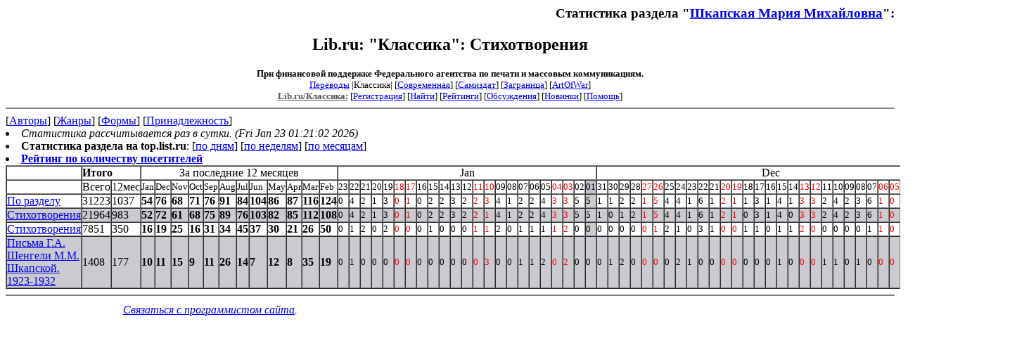

--- FILE ---
content_type: text/html; charset=windows-1251
request_url: http://az.lib.ru/s/shkapskaja_m/stat.shtml
body_size: 12729
content:

<html>
<head><title>Lib.ru: &quot;Классика&quot;: Статистика: Шкапская  Мария Михайловна, Стихотворения</title></head>
<body>
 <div align="right"><h3>Статистика раздела &quot;<a href=./>Шкапская  Мария Михайловна</a>&quot;:</h3></div>
<center>
						
<h2>Lib.ru: &quot;Классика&quot;: Стихотворения</h2>

<small>
<font size=-1><b>При финансовой поддержке Федерального агентства по печати и массовым коммуникациям.</b></font><br>
<noindex>
<a href=http://lib.ru/INPROZ/>Переводы</a>
|Классика| 
[<a href=http://lit.lib.ru/>Современная</a>]
[<a href=http://samlib.ru/>Самиздат</a>]
[<a href=http://world.lib.ru/>Заграница</a>]
[<a href=http://artofwar.ru/>ArtOfWar</a>]
</noindex>								
<br>

<a href=/><font color="#555555" size=-1><b>Lib.ru/Классика:</b></font></a>


[<A HREF="/cgi-bin/login">Регистрация</A>]
 

[<a href=/cgi-bin/seek>Найти</a>] 
[<a href=/rating/top40/>Рейтинги</a>]
[<a href=/rating/comment/>Обсуждения</a>]
[<a href=/long.shtml>Новинки</a>]
[<A HREF=/i/info/>Помощь</A>]
</small>
<hr size=2 noshade>
</center>



<!-------- Второй блок ссылок  ------->

<nobr>
[<A HREF="/">Авторы</A>]
[<A HREF="/janr/">Жанры</A>]
[<A HREF="/type/">Формы</A>]
[<A HREF="/rating/litarea/">Принадлежность</A>]
</nobr>

</center>


 <li><i>Статистика рассчитывается раз в сутки. (Fri Jan 23 01:21:02 2026)</i>
  <li><b>Статистика раздела на top.list.ru</b>: [<a href=http://top.mail.ru/pages?id=786618&period=0&date=2026-01-23&filter_type=0&filter=s/shkapskaja_m&pp=20&gender=0&agegroup=0>по дням</a>] [<a href=http://top.mail.ru/pages?id=786618&period=1&date=2026-01-23&filter_type=0&filter=s/shkapskaja_m&pp=20&gender=0&agegroup=0>по неделям</a>] [<a href=http://top.mail.ru/pages?id=786618&period=2&date=2026-01-23&filter_type=0&filter=s/shkapskaja_m&pp=20&gender=0&agegroup=0>по месяцам</a>]
 <li><b><a href=/rating/hits/>Рейтинг по количеству посетителей</a></b>

<table border=1 cellspacing=0 cellpadding=0><tr><td><td colspan=2><b>Итого</b></td><td colspan=12 align=center>За последние 12 месяцев</td><td colspan=23 align=center>Jan</td><td colspan=31 align=center>Dec</td><td colspan=8 align=center>Nov</td></tr><tr><td></td><td>Всего</td><td>12мес</td><td><small>Jan</small></td><td><small>Dec</small></td><td><small>Nov</small></td><td><small>Oct</small></td><td><small>Sep</small></td><td><small>Aug</small></td><td><small>Jul</small></td><td><small>Jun</small></td><td><small>May</small></td><td><small>Apr</small></td><td><small>Mar</small></td><td><small>Feb</small></td><td ><small>23</small></td><td ><small>22</small></td><td ><small>21</small></td><td ><small>20</small></td><td ><small>19</small></td><td ><font color=red><small>18</small></td><td ><font color=red><small>17</small></td><td ><small>16</small></td><td ><small>15</small></td><td ><small>14</small></td><td ><small>13</small></td><td ><small>12</small></td><td ><font color=red><small>11</small></td><td ><font color=red><small>10</small></td><td ><small>09</small></td><td ><small>08</small></td><td ><small>07</small></td><td ><small>06</small></td><td ><small>05</small></td><td ><font color=red><small>04</small></td><td ><font color=red><small>03</small></td><td ><small>02</small></td><td bgcolor=c0c0d0><small>01</small></td><td ><small>31</small></td><td ><small>30</small></td><td ><small>29</small></td><td ><small>28</small></td><td ><font color=red><small>27</small></td><td ><font color=red><small>26</small></td><td ><small>25</small></td><td ><small>24</small></td><td ><small>23</small></td><td ><small>22</small></td><td ><small>21</small></td><td ><font color=red><small>20</small></td><td ><font color=red><small>19</small></td><td ><small>18</small></td><td ><small>17</small></td><td ><small>16</small></td><td ><small>15</small></td><td ><small>14</small></td><td ><font color=red><small>13</small></td><td ><font color=red><small>12</small></td><td ><small>11</small></td><td ><small>10</small></td><td ><small>09</small></td><td ><small>08</small></td><td ><small>07</small></td><td ><font color=red><small>06</small></td><td ><font color=red><small>05</small></td><td ><small>04</small></td><td ><small>03</small></td><td ><small>02</small></td><td bgcolor=c0c0d0><small>01</small></td><td ><small>30</small></td><td ><font color=red><small>29</small></td><td ><font color=red><small>28</small></td><td ><small>27</small></td><td ><small>26</small></td><td ><small>25</small></td><td ><small>24</small></td><td ><small>23</small></td></tr>
<tr><td><a name=></a>
<a href=./>По разделу</a></td>

<td>31223</td><td>1037</td>
<td><b>54</b></td>
<td><b>76</b></td>
<td><b>68</b></td>
<td><b>71</b></td>
<td><b>76</b></td>
<td><b>91</b></td>
<td><b>84</b></td>
<td><b>104</b></td>
<td><b>86</b></td>
<td><b>87</b></td>
<td><b>116</b></td>
<td><b>124</b></td>
<td ><small>0</td>
<td ><small>4</td>
<td ><small>2</td>
<td ><small>1</td>
<td ><small>3</td>
<td ><small><font color=red>0</td>
<td ><small><font color=red>1</td>
<td ><small>0</td>
<td ><small>2</td>
<td ><small>2</td>
<td ><small>3</td>
<td ><small>2</td>
<td ><small><font color=red>2</td>
<td ><small><font color=red>3</td>
<td ><small>4</td>
<td ><small>1</td>
<td ><small>2</td>
<td ><small>2</td>
<td ><small>4</td>
<td ><small><font color=red>3</td>
<td ><small><font color=red>3</td>
<td ><small>5</td>
<td bgcolor=cacad0><small>5</td>
<td ><small>1</td>
<td ><small>1</td>
<td ><small>2</td>
<td ><small>2</td>
<td ><small><font color=red>1</td>
<td ><small><font color=red>5</td>
<td ><small>4</td>
<td ><small>4</td>
<td ><small>1</td>
<td ><small>6</td>
<td ><small>1</td>
<td ><small><font color=red>2</td>
<td ><small><font color=red>1</td>
<td ><small>1</td>
<td ><small>3</td>
<td ><small>1</td>
<td ><small>4</td>
<td ><small>1</td>
<td ><small><font color=red>3</td>
<td ><small><font color=red>3</td>
<td ><small>2</td>
<td ><small>4</td>
<td ><small>2</td>
<td ><small>3</td>
<td ><small>6</td>
<td ><small><font color=red>1</td>
<td ><small><font color=red>0</td>
<td ><small>4</td>
<td ><small>4</td>
<td ><small>1</td>
<td bgcolor=cacad0><small>2</td>
<td ><small>1</td>
<td ><small><font color=red>3</td>
<td ><small><font color=red>3</td>
<td ><small>5</td>
<td ><small>3</td>
<td ><small>2</td>
<td ><small>1</td>
<td ><small>2</td>
</tr>
<tr bgcolor=cacad0><td><a name=text_0010.shtml></a>
<a href=text_0010.shtml>Стихотворения</a></td>

<td>21964</td><td>983</td>
<td><b>52</b></td>
<td><b>72</b></td>
<td><b>61</b></td>
<td><b>68</b></td>
<td><b>75</b></td>
<td><b>89</b></td>
<td><b>76</b></td>
<td><b>103</b></td>
<td><b>82</b></td>
<td><b>85</b></td>
<td><b>112</b></td>
<td><b>108</b></td>
<td ><small>0</td>
<td ><small>4</td>
<td ><small>2</td>
<td ><small>1</td>
<td ><small>3</td>
<td ><small><font color=red>0</td>
<td ><small><font color=red>1</td>
<td ><small>0</td>
<td ><small>2</td>
<td ><small>2</td>
<td ><small>3</td>
<td ><small>2</td>
<td ><small><font color=red>2</td>
<td ><small><font color=red>1</td>
<td ><small>4</td>
<td ><small>1</td>
<td ><small>2</td>
<td ><small>2</td>
<td ><small>4</td>
<td ><small><font color=red>3</td>
<td ><small><font color=red>3</td>
<td ><small>5</td>
<td bgcolor=cacad0><small>5</td>
<td ><small>1</td>
<td ><small>0</td>
<td ><small>1</td>
<td ><small>2</td>
<td ><small><font color=red>1</td>
<td ><small><font color=red>5</td>
<td ><small>4</td>
<td ><small>4</td>
<td ><small>1</td>
<td ><small>6</td>
<td ><small>1</td>
<td ><small><font color=red>2</td>
<td ><small><font color=red>1</td>
<td ><small>0</td>
<td ><small>3</td>
<td ><small>1</td>
<td ><small>4</td>
<td ><small>0</td>
<td ><small><font color=red>3</td>
<td ><small><font color=red>3</td>
<td ><small>2</td>
<td ><small>4</td>
<td ><small>2</td>
<td ><small>3</td>
<td ><small>6</td>
<td ><small><font color=red>1</td>
<td ><small><font color=red>0</td>
<td ><small>4</td>
<td ><small>4</td>
<td ><small>1</td>
<td bgcolor=cacad0><small>2</td>
<td ><small>1</td>
<td ><small><font color=red>3</td>
<td ><small><font color=red>3</td>
<td ><small>5</td>
<td ><small>3</td>
<td ><small>2</td>
<td ><small>1</td>
<td ><small>2</td>
</tr>
<tr><td><a name=text_0020.shtml></a>
<a href=text_0020.shtml>Стихотворения</a></td>

<td>7851</td><td>350</td>
<td><b>16</b></td>
<td><b>19</b></td>
<td><b>25</b></td>
<td><b>16</b></td>
<td><b>31</b></td>
<td><b>34</b></td>
<td><b>45</b></td>
<td><b>37</b></td>
<td><b>30</b></td>
<td><b>21</b></td>
<td><b>26</b></td>
<td><b>50</b></td>
<td ><small>0</td>
<td ><small>1</td>
<td ><small>2</td>
<td ><small>0</td>
<td ><small>2</td>
<td ><small><font color=red>0</td>
<td ><small><font color=red>0</td>
<td ><small>0</td>
<td ><small>1</td>
<td ><small>0</td>
<td ><small>0</td>
<td ><small>0</td>
<td ><small><font color=red>1</td>
<td ><small><font color=red>1</td>
<td ><small>2</td>
<td ><small>0</td>
<td ><small>1</td>
<td ><small>1</td>
<td ><small>1</td>
<td ><small><font color=red>1</td>
<td ><small><font color=red>2</td>
<td ><small>0</td>
<td bgcolor=cacad0><small>0</td>
<td ><small>0</td>
<td ><small>0</td>
<td ><small>0</td>
<td ><small>0</td>
<td ><small><font color=red>0</td>
<td ><small><font color=red>1</td>
<td ><small>2</td>
<td ><small>1</td>
<td ><small>0</td>
<td ><small>3</td>
<td ><small>1</td>
<td ><small><font color=red>0</td>
<td ><small><font color=red>0</td>
<td ><small>1</td>
<td ><small>1</td>
<td ><small>0</td>
<td ><small>1</td>
<td ><small>1</td>
<td ><small><font color=red>2</td>
<td ><small><font color=red>0</td>
<td ><small>0</td>
<td ><small>0</td>
<td ><small>0</td>
<td ><small>0</td>
<td ><small>1</td>
<td ><small><font color=red>1</td>
<td ><small><font color=red>0</td>
<td ><small>3</td>
<td ><small>0</td>
<td ><small>0</td>
<td bgcolor=cacad0><small>0</td>
<td ><small>1</td>
<td ><small><font color=red>0</td>
<td ><small><font color=red>0</td>
<td ><small>1</td>
<td ><small>2</td>
<td ><small>0</td>
<td ><small>0</td>
<td ><small>2</td>
</tr>
<tr bgcolor=cacad0><td><a name=text_1932_pisma_shengeli.shtml></a>
<a href=text_1932_pisma_shengeli.shtml>Письма Г.А. Шенгели М.М. Шкапской. 1923-1932</a></td>

<td>1408</td><td>177</td>
<td><b>10</b></td>
<td><b>11</b></td>
<td><b>15</b></td>
<td><b>9</b></td>
<td><b>11</b></td>
<td><b>26</b></td>
<td><b>14</b></td>
<td><b>7</b></td>
<td><b>12</b></td>
<td><b>8</b></td>
<td><b>35</b></td>
<td><b>19</b></td>
<td ><small>0</td>
<td ><small>1</td>
<td ><small>0</td>
<td ><small>0</td>
<td ><small>0</td>
<td ><small><font color=red>0</td>
<td ><small><font color=red>0</td>
<td ><small>0</td>
<td ><small>0</td>
<td ><small>0</td>
<td ><small>0</td>
<td ><small>0</td>
<td ><small><font color=red>0</td>
<td ><small><font color=red>3</td>
<td ><small>0</td>
<td ><small>0</td>
<td ><small>1</td>
<td ><small>1</td>
<td ><small>2</td>
<td ><small><font color=red>0</td>
<td ><small><font color=red>2</td>
<td ><small>0</td>
<td bgcolor=cacad0><small>0</td>
<td ><small>0</td>
<td ><small>1</td>
<td ><small>2</td>
<td ><small>0</td>
<td ><small><font color=red>0</td>
<td ><small><font color=red>0</td>
<td ><small>0</td>
<td ><small>2</td>
<td ><small>1</td>
<td ><small>0</td>
<td ><small>0</td>
<td ><small><font color=red>0</td>
<td ><small><font color=red>0</td>
<td ><small>0</td>
<td ><small>0</td>
<td ><small>0</td>
<td ><small>1</td>
<td ><small>0</td>
<td ><small><font color=red>0</td>
<td ><small><font color=red>0</td>
<td ><small>1</td>
<td ><small>1</td>
<td ><small>0</td>
<td ><small>1</td>
<td ><small>0</td>
<td ><small><font color=red>0</td>
<td ><small><font color=red>0</td>
<td ><small>1</td>
<td ><small>0</td>
<td ><small>0</td>
<td bgcolor=cacad0><small>0</td>
<td ><small>0</td>
<td ><small><font color=red>0</td>
<td ><small><font color=red>0</td>
<td ><small>0</td>
<td ><small>0</td>
<td ><small>0</td>
<td ><small>0</td>
<td ><small>0</td>
</tr>
</table>




<!--------- Подножие ------------------------------->

<hr align="CENTER" size="2" noshade>
<table width=640 border=0><tr>
 <td valign="top" align=center>
  <i><a href="/p/petrienko_p_w/"
 >Связаться с программистом сайта</a>.</i>
  </td>
 <td>
<br>

<!-- sape.ru request: /s/shkapskaja_m/stat.shtml 18.222.250.128 /home/lib/az/tmp-e//s/shkapskaja_m/stat.shtml-->
<table align=center width=90% border=0 cellspacing=10><td align=center><font size=-1>
<script type="text/javascript">
<!--
var _acic={dataProvider:10};(function(){var e=document.createElement("script");e.type="text/javascript";e.async=true;e.src="https://www.acint.net/aci.js";var t=document.getElementsByTagName("script")[0];t.parentNode.insertBefore(e,t)})()
//-->
</script><!--27663898326--><div id='cyck_27663898326'></div></font></table>




</td></tr>
<tr><td colspan=2></td></tr></table></center>
</body>
</html>